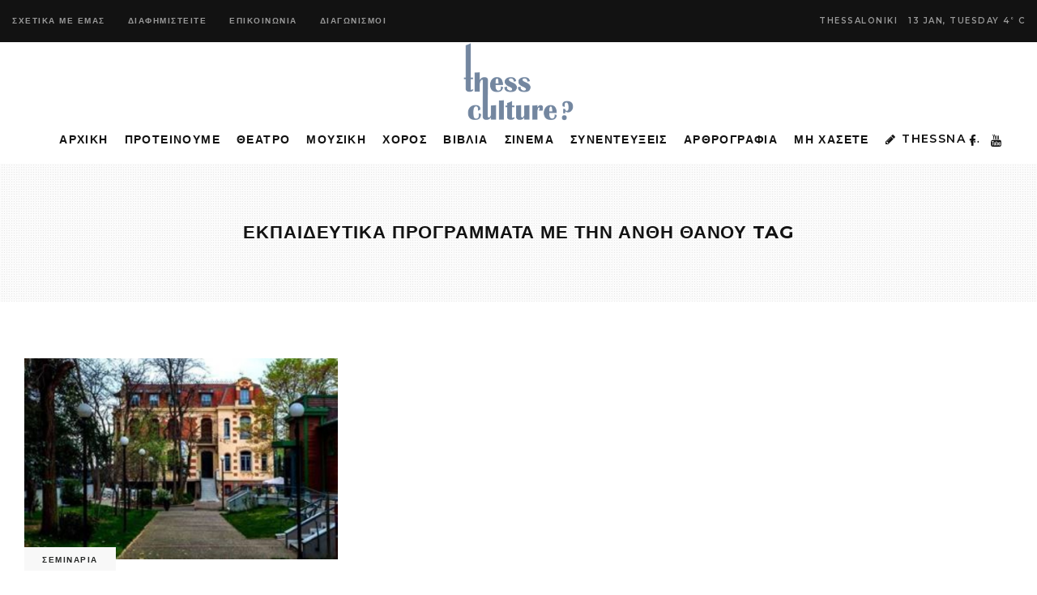

--- FILE ---
content_type: text/html; charset=UTF-8
request_url: https://thessculture.gr/tag/%CE%B5%CE%BA%CF%80%CE%B1%CE%B9%CE%B4%CE%B5%CF%85%CF%84%CE%B9%CE%BA%CE%B1-%CF%80%CF%81%CE%BF%CE%B3%CF%81%CE%B1%CE%BC%CE%BC%CE%B1%CF%84%CE%B1-%CE%BC%CE%B5-%CF%84%CE%B7%CE%BD-%CE%B1%CE%BD%CE%B8%CE%B7/
body_size: 11218
content:
<!DOCTYPE html>
<html lang="en-US">
<head>
			
		<meta charset="UTF-8"/>
		<link rel="profile" href="https://gmpg.org/xfn/11" />
			
				<meta name="viewport" content="width=device-width,initial-scale=1,user-scalable=yes">
		<meta name='robots' content='index, follow, max-image-preview:large, max-snippet:-1, max-video-preview:-1' />
	<style>img:is([sizes="auto" i], [sizes^="auto," i]) { contain-intrinsic-size: 3000px 1500px }</style>
	
	<!-- This site is optimized with the Yoast SEO plugin v25.0 - https://yoast.com/wordpress/plugins/seo/ -->
	<title>ΕΚΠΑΙΔΕΥΤΙΚΑ ΠΡΟΓΡΑΜΜΑΤΑ ΜΕ ΤΗΝ ΑΝΘΗ ΘΑΝΟΥ Archives - ThessCulture</title>
	<link rel="canonical" href="https://thessculture.gr/tag/εκπαιδευτικα-προγραμματα-με-την-ανθη/" />
	<meta property="og:locale" content="en_US" />
	<meta property="og:type" content="article" />
	<meta property="og:title" content="ΕΚΠΑΙΔΕΥΤΙΚΑ ΠΡΟΓΡΑΜΜΑΤΑ ΜΕ ΤΗΝ ΑΝΘΗ ΘΑΝΟΥ Archives - ThessCulture" />
	<meta property="og:url" content="https://thessculture.gr/tag/εκπαιδευτικα-προγραμματα-με-την-ανθη/" />
	<meta property="og:site_name" content="ThessCulture" />
	<meta name="twitter:card" content="summary_large_image" />
	<script type="application/ld+json" class="yoast-schema-graph">{"@context":"https://schema.org","@graph":[{"@type":"CollectionPage","@id":"https://thessculture.gr/tag/%ce%b5%ce%ba%cf%80%ce%b1%ce%b9%ce%b4%ce%b5%cf%85%cf%84%ce%b9%ce%ba%ce%b1-%cf%80%cf%81%ce%bf%ce%b3%cf%81%ce%b1%ce%bc%ce%bc%ce%b1%cf%84%ce%b1-%ce%bc%ce%b5-%cf%84%ce%b7%ce%bd-%ce%b1%ce%bd%ce%b8%ce%b7/","url":"https://thessculture.gr/tag/%ce%b5%ce%ba%cf%80%ce%b1%ce%b9%ce%b4%ce%b5%cf%85%cf%84%ce%b9%ce%ba%ce%b1-%cf%80%cf%81%ce%bf%ce%b3%cf%81%ce%b1%ce%bc%ce%bc%ce%b1%cf%84%ce%b1-%ce%bc%ce%b5-%cf%84%ce%b7%ce%bd-%ce%b1%ce%bd%ce%b8%ce%b7/","name":"ΕΚΠΑΙΔΕΥΤΙΚΑ ΠΡΟΓΡΑΜΜΑΤΑ ΜΕ ΤΗΝ ΑΝΘΗ ΘΑΝΟΥ Archives - ThessCulture","isPartOf":{"@id":"https://thessculture.gr/#website"},"primaryImageOfPage":{"@id":"https://thessculture.gr/tag/%ce%b5%ce%ba%cf%80%ce%b1%ce%b9%ce%b4%ce%b5%cf%85%cf%84%ce%b9%ce%ba%ce%b1-%cf%80%cf%81%ce%bf%ce%b3%cf%81%ce%b1%ce%bc%ce%bc%ce%b1%cf%84%ce%b1-%ce%bc%ce%b5-%cf%84%ce%b7%ce%bd-%ce%b1%ce%bd%ce%b8%ce%b7/#primaryimage"},"image":{"@id":"https://thessculture.gr/tag/%ce%b5%ce%ba%cf%80%ce%b1%ce%b9%ce%b4%ce%b5%cf%85%cf%84%ce%b9%ce%ba%ce%b1-%cf%80%cf%81%ce%bf%ce%b3%cf%81%ce%b1%ce%bc%ce%bc%ce%b1%cf%84%ce%b1-%ce%bc%ce%b5-%cf%84%ce%b7%ce%bd-%ce%b1%ce%bd%ce%b8%ce%b7/#primaryimage"},"thumbnailUrl":"https://thessculture.gr/wp-content/uploads/2020/09/image002.jpg","breadcrumb":{"@id":"https://thessculture.gr/tag/%ce%b5%ce%ba%cf%80%ce%b1%ce%b9%ce%b4%ce%b5%cf%85%cf%84%ce%b9%ce%ba%ce%b1-%cf%80%cf%81%ce%bf%ce%b3%cf%81%ce%b1%ce%bc%ce%bc%ce%b1%cf%84%ce%b1-%ce%bc%ce%b5-%cf%84%ce%b7%ce%bd-%ce%b1%ce%bd%ce%b8%ce%b7/#breadcrumb"},"inLanguage":"en-US"},{"@type":"ImageObject","inLanguage":"en-US","@id":"https://thessculture.gr/tag/%ce%b5%ce%ba%cf%80%ce%b1%ce%b9%ce%b4%ce%b5%cf%85%cf%84%ce%b9%ce%ba%ce%b1-%cf%80%cf%81%ce%bf%ce%b3%cf%81%ce%b1%ce%bc%ce%bc%ce%b1%cf%84%ce%b1-%ce%bc%ce%b5-%cf%84%ce%b7%ce%bd-%ce%b1%ce%bd%ce%b8%ce%b7/#primaryimage","url":"https://thessculture.gr/wp-content/uploads/2020/09/image002.jpg","contentUrl":"https://thessculture.gr/wp-content/uploads/2020/09/image002.jpg","width":900,"height":578},{"@type":"BreadcrumbList","@id":"https://thessculture.gr/tag/%ce%b5%ce%ba%cf%80%ce%b1%ce%b9%ce%b4%ce%b5%cf%85%cf%84%ce%b9%ce%ba%ce%b1-%cf%80%cf%81%ce%bf%ce%b3%cf%81%ce%b1%ce%bc%ce%bc%ce%b1%cf%84%ce%b1-%ce%bc%ce%b5-%cf%84%ce%b7%ce%bd-%ce%b1%ce%bd%ce%b8%ce%b7/#breadcrumb","itemListElement":[{"@type":"ListItem","position":1,"name":"Home","item":"https://thessculture.gr/"},{"@type":"ListItem","position":2,"name":"ΕΚΠΑΙΔΕΥΤΙΚΑ ΠΡΟΓΡΑΜΜΑΤΑ ΜΕ ΤΗΝ ΑΝΘΗ ΘΑΝΟΥ"}]},{"@type":"WebSite","@id":"https://thessculture.gr/#website","url":"https://thessculture.gr/","name":"ThessCulture","description":"Η Τέχνη αλλιώς ...","potentialAction":[{"@type":"SearchAction","target":{"@type":"EntryPoint","urlTemplate":"https://thessculture.gr/?s={search_term_string}"},"query-input":{"@type":"PropertyValueSpecification","valueRequired":true,"valueName":"search_term_string"}}],"inLanguage":"en-US"}]}</script>
	<!-- / Yoast SEO plugin. -->


<link rel='dns-prefetch' href='//fonts.googleapis.com' />
<link rel="alternate" type="application/rss+xml" title="ThessCulture &raquo; Feed" href="https://thessculture.gr/feed/" />
<link rel="alternate" type="application/rss+xml" title="ThessCulture &raquo; Comments Feed" href="https://thessculture.gr/comments/feed/" />
<link rel="alternate" type="application/rss+xml" title="ThessCulture &raquo; ΕΚΠΑΙΔΕΥΤΙΚΑ ΠΡΟΓΡΑΜΜΑΤΑ ΜΕ ΤΗΝ ΑΝΘΗ ΘΑΝΟΥ Tag Feed" href="https://thessculture.gr/tag/%ce%b5%ce%ba%cf%80%ce%b1%ce%b9%ce%b4%ce%b5%cf%85%cf%84%ce%b9%ce%ba%ce%b1-%cf%80%cf%81%ce%bf%ce%b3%cf%81%ce%b1%ce%bc%ce%bc%ce%b1%cf%84%ce%b1-%ce%bc%ce%b5-%cf%84%ce%b7%ce%bd-%ce%b1%ce%bd%ce%b8%ce%b7/feed/" />
<style id='classic-theme-styles-inline-css' type='text/css'>
/*! This file is auto-generated */
.wp-block-button__link{color:#fff;background-color:#32373c;border-radius:9999px;box-shadow:none;text-decoration:none;padding:calc(.667em + 2px) calc(1.333em + 2px);font-size:1.125em}.wp-block-file__button{background:#32373c;color:#fff;text-decoration:none}
</style>
<style id='global-styles-inline-css' type='text/css'>
:root{--wp--preset--aspect-ratio--square: 1;--wp--preset--aspect-ratio--4-3: 4/3;--wp--preset--aspect-ratio--3-4: 3/4;--wp--preset--aspect-ratio--3-2: 3/2;--wp--preset--aspect-ratio--2-3: 2/3;--wp--preset--aspect-ratio--16-9: 16/9;--wp--preset--aspect-ratio--9-16: 9/16;--wp--preset--color--black: #000000;--wp--preset--color--cyan-bluish-gray: #abb8c3;--wp--preset--color--white: #ffffff;--wp--preset--color--pale-pink: #f78da7;--wp--preset--color--vivid-red: #cf2e2e;--wp--preset--color--luminous-vivid-orange: #ff6900;--wp--preset--color--luminous-vivid-amber: #fcb900;--wp--preset--color--light-green-cyan: #7bdcb5;--wp--preset--color--vivid-green-cyan: #00d084;--wp--preset--color--pale-cyan-blue: #8ed1fc;--wp--preset--color--vivid-cyan-blue: #0693e3;--wp--preset--color--vivid-purple: #9b51e0;--wp--preset--gradient--vivid-cyan-blue-to-vivid-purple: linear-gradient(135deg,rgba(6,147,227,1) 0%,rgb(155,81,224) 100%);--wp--preset--gradient--light-green-cyan-to-vivid-green-cyan: linear-gradient(135deg,rgb(122,220,180) 0%,rgb(0,208,130) 100%);--wp--preset--gradient--luminous-vivid-amber-to-luminous-vivid-orange: linear-gradient(135deg,rgba(252,185,0,1) 0%,rgba(255,105,0,1) 100%);--wp--preset--gradient--luminous-vivid-orange-to-vivid-red: linear-gradient(135deg,rgba(255,105,0,1) 0%,rgb(207,46,46) 100%);--wp--preset--gradient--very-light-gray-to-cyan-bluish-gray: linear-gradient(135deg,rgb(238,238,238) 0%,rgb(169,184,195) 100%);--wp--preset--gradient--cool-to-warm-spectrum: linear-gradient(135deg,rgb(74,234,220) 0%,rgb(151,120,209) 20%,rgb(207,42,186) 40%,rgb(238,44,130) 60%,rgb(251,105,98) 80%,rgb(254,248,76) 100%);--wp--preset--gradient--blush-light-purple: linear-gradient(135deg,rgb(255,206,236) 0%,rgb(152,150,240) 100%);--wp--preset--gradient--blush-bordeaux: linear-gradient(135deg,rgb(254,205,165) 0%,rgb(254,45,45) 50%,rgb(107,0,62) 100%);--wp--preset--gradient--luminous-dusk: linear-gradient(135deg,rgb(255,203,112) 0%,rgb(199,81,192) 50%,rgb(65,88,208) 100%);--wp--preset--gradient--pale-ocean: linear-gradient(135deg,rgb(255,245,203) 0%,rgb(182,227,212) 50%,rgb(51,167,181) 100%);--wp--preset--gradient--electric-grass: linear-gradient(135deg,rgb(202,248,128) 0%,rgb(113,206,126) 100%);--wp--preset--gradient--midnight: linear-gradient(135deg,rgb(2,3,129) 0%,rgb(40,116,252) 100%);--wp--preset--font-size--small: 13px;--wp--preset--font-size--medium: 20px;--wp--preset--font-size--large: 36px;--wp--preset--font-size--x-large: 42px;--wp--preset--spacing--20: 0.44rem;--wp--preset--spacing--30: 0.67rem;--wp--preset--spacing--40: 1rem;--wp--preset--spacing--50: 1.5rem;--wp--preset--spacing--60: 2.25rem;--wp--preset--spacing--70: 3.38rem;--wp--preset--spacing--80: 5.06rem;--wp--preset--shadow--natural: 6px 6px 9px rgba(0, 0, 0, 0.2);--wp--preset--shadow--deep: 12px 12px 50px rgba(0, 0, 0, 0.4);--wp--preset--shadow--sharp: 6px 6px 0px rgba(0, 0, 0, 0.2);--wp--preset--shadow--outlined: 6px 6px 0px -3px rgba(255, 255, 255, 1), 6px 6px rgba(0, 0, 0, 1);--wp--preset--shadow--crisp: 6px 6px 0px rgba(0, 0, 0, 1);}:where(.is-layout-flex){gap: 0.5em;}:where(.is-layout-grid){gap: 0.5em;}body .is-layout-flex{display: flex;}.is-layout-flex{flex-wrap: wrap;align-items: center;}.is-layout-flex > :is(*, div){margin: 0;}body .is-layout-grid{display: grid;}.is-layout-grid > :is(*, div){margin: 0;}:where(.wp-block-columns.is-layout-flex){gap: 2em;}:where(.wp-block-columns.is-layout-grid){gap: 2em;}:where(.wp-block-post-template.is-layout-flex){gap: 1.25em;}:where(.wp-block-post-template.is-layout-grid){gap: 1.25em;}.has-black-color{color: var(--wp--preset--color--black) !important;}.has-cyan-bluish-gray-color{color: var(--wp--preset--color--cyan-bluish-gray) !important;}.has-white-color{color: var(--wp--preset--color--white) !important;}.has-pale-pink-color{color: var(--wp--preset--color--pale-pink) !important;}.has-vivid-red-color{color: var(--wp--preset--color--vivid-red) !important;}.has-luminous-vivid-orange-color{color: var(--wp--preset--color--luminous-vivid-orange) !important;}.has-luminous-vivid-amber-color{color: var(--wp--preset--color--luminous-vivid-amber) !important;}.has-light-green-cyan-color{color: var(--wp--preset--color--light-green-cyan) !important;}.has-vivid-green-cyan-color{color: var(--wp--preset--color--vivid-green-cyan) !important;}.has-pale-cyan-blue-color{color: var(--wp--preset--color--pale-cyan-blue) !important;}.has-vivid-cyan-blue-color{color: var(--wp--preset--color--vivid-cyan-blue) !important;}.has-vivid-purple-color{color: var(--wp--preset--color--vivid-purple) !important;}.has-black-background-color{background-color: var(--wp--preset--color--black) !important;}.has-cyan-bluish-gray-background-color{background-color: var(--wp--preset--color--cyan-bluish-gray) !important;}.has-white-background-color{background-color: var(--wp--preset--color--white) !important;}.has-pale-pink-background-color{background-color: var(--wp--preset--color--pale-pink) !important;}.has-vivid-red-background-color{background-color: var(--wp--preset--color--vivid-red) !important;}.has-luminous-vivid-orange-background-color{background-color: var(--wp--preset--color--luminous-vivid-orange) !important;}.has-luminous-vivid-amber-background-color{background-color: var(--wp--preset--color--luminous-vivid-amber) !important;}.has-light-green-cyan-background-color{background-color: var(--wp--preset--color--light-green-cyan) !important;}.has-vivid-green-cyan-background-color{background-color: var(--wp--preset--color--vivid-green-cyan) !important;}.has-pale-cyan-blue-background-color{background-color: var(--wp--preset--color--pale-cyan-blue) !important;}.has-vivid-cyan-blue-background-color{background-color: var(--wp--preset--color--vivid-cyan-blue) !important;}.has-vivid-purple-background-color{background-color: var(--wp--preset--color--vivid-purple) !important;}.has-black-border-color{border-color: var(--wp--preset--color--black) !important;}.has-cyan-bluish-gray-border-color{border-color: var(--wp--preset--color--cyan-bluish-gray) !important;}.has-white-border-color{border-color: var(--wp--preset--color--white) !important;}.has-pale-pink-border-color{border-color: var(--wp--preset--color--pale-pink) !important;}.has-vivid-red-border-color{border-color: var(--wp--preset--color--vivid-red) !important;}.has-luminous-vivid-orange-border-color{border-color: var(--wp--preset--color--luminous-vivid-orange) !important;}.has-luminous-vivid-amber-border-color{border-color: var(--wp--preset--color--luminous-vivid-amber) !important;}.has-light-green-cyan-border-color{border-color: var(--wp--preset--color--light-green-cyan) !important;}.has-vivid-green-cyan-border-color{border-color: var(--wp--preset--color--vivid-green-cyan) !important;}.has-pale-cyan-blue-border-color{border-color: var(--wp--preset--color--pale-cyan-blue) !important;}.has-vivid-cyan-blue-border-color{border-color: var(--wp--preset--color--vivid-cyan-blue) !important;}.has-vivid-purple-border-color{border-color: var(--wp--preset--color--vivid-purple) !important;}.has-vivid-cyan-blue-to-vivid-purple-gradient-background{background: var(--wp--preset--gradient--vivid-cyan-blue-to-vivid-purple) !important;}.has-light-green-cyan-to-vivid-green-cyan-gradient-background{background: var(--wp--preset--gradient--light-green-cyan-to-vivid-green-cyan) !important;}.has-luminous-vivid-amber-to-luminous-vivid-orange-gradient-background{background: var(--wp--preset--gradient--luminous-vivid-amber-to-luminous-vivid-orange) !important;}.has-luminous-vivid-orange-to-vivid-red-gradient-background{background: var(--wp--preset--gradient--luminous-vivid-orange-to-vivid-red) !important;}.has-very-light-gray-to-cyan-bluish-gray-gradient-background{background: var(--wp--preset--gradient--very-light-gray-to-cyan-bluish-gray) !important;}.has-cool-to-warm-spectrum-gradient-background{background: var(--wp--preset--gradient--cool-to-warm-spectrum) !important;}.has-blush-light-purple-gradient-background{background: var(--wp--preset--gradient--blush-light-purple) !important;}.has-blush-bordeaux-gradient-background{background: var(--wp--preset--gradient--blush-bordeaux) !important;}.has-luminous-dusk-gradient-background{background: var(--wp--preset--gradient--luminous-dusk) !important;}.has-pale-ocean-gradient-background{background: var(--wp--preset--gradient--pale-ocean) !important;}.has-electric-grass-gradient-background{background: var(--wp--preset--gradient--electric-grass) !important;}.has-midnight-gradient-background{background: var(--wp--preset--gradient--midnight) !important;}.has-small-font-size{font-size: var(--wp--preset--font-size--small) !important;}.has-medium-font-size{font-size: var(--wp--preset--font-size--medium) !important;}.has-large-font-size{font-size: var(--wp--preset--font-size--large) !important;}.has-x-large-font-size{font-size: var(--wp--preset--font-size--x-large) !important;}
:where(.wp-block-post-template.is-layout-flex){gap: 1.25em;}:where(.wp-block-post-template.is-layout-grid){gap: 1.25em;}
:where(.wp-block-columns.is-layout-flex){gap: 2em;}:where(.wp-block-columns.is-layout-grid){gap: 2em;}
:root :where(.wp-block-pullquote){font-size: 1.5em;line-height: 1.6;}
</style>
<style id='akismet-widget-style-inline-css' type='text/css'>

			.a-stats {
				--akismet-color-mid-green: #357b49;
				--akismet-color-white: #fff;
				--akismet-color-light-grey: #f6f7f7;

				max-width: 350px;
				width: auto;
			}

			.a-stats * {
				all: unset;
				box-sizing: border-box;
			}

			.a-stats strong {
				font-weight: 600;
			}

			.a-stats a.a-stats__link,
			.a-stats a.a-stats__link:visited,
			.a-stats a.a-stats__link:active {
				background: var(--akismet-color-mid-green);
				border: none;
				box-shadow: none;
				border-radius: 8px;
				color: var(--akismet-color-white);
				cursor: pointer;
				display: block;
				font-family: -apple-system, BlinkMacSystemFont, 'Segoe UI', 'Roboto', 'Oxygen-Sans', 'Ubuntu', 'Cantarell', 'Helvetica Neue', sans-serif;
				font-weight: 500;
				padding: 12px;
				text-align: center;
				text-decoration: none;
				transition: all 0.2s ease;
			}

			/* Extra specificity to deal with TwentyTwentyOne focus style */
			.widget .a-stats a.a-stats__link:focus {
				background: var(--akismet-color-mid-green);
				color: var(--akismet-color-white);
				text-decoration: none;
			}

			.a-stats a.a-stats__link:hover {
				filter: brightness(110%);
				box-shadow: 0 4px 12px rgba(0, 0, 0, 0.06), 0 0 2px rgba(0, 0, 0, 0.16);
			}

			.a-stats .count {
				color: var(--akismet-color-white);
				display: block;
				font-size: 1.5em;
				line-height: 1.4;
				padding: 0 13px;
				white-space: nowrap;
			}
		
</style>
<link rel='stylesheet' id='wpo_min-header-0-css' href='https://thessculture.gr/wp-content/cache/wpo-minify/1748587751/assets/wpo-minify-header-70b1ea41.min.css' type='text/css' media='all' />
<script type="text/javascript" src="https://thessculture.gr/wp-content/cache/wpo-minify/1748587751/assets/wpo-minify-header-7b1f0e3d.min.js" id="wpo_min-header-0-js"></script>
<link rel="https://api.w.org/" href="https://thessculture.gr/wp-json/" /><link rel="alternate" title="JSON" type="application/json" href="https://thessculture.gr/wp-json/wp/v2/tags/2725" /><link rel="EditURI" type="application/rsd+xml" title="RSD" href="https://thessculture.gr/xmlrpc.php?rsd" />
<meta name="generator" content="WordPress 6.8.3" />
	<!-- Global site tag (gtag.js) - Google Analytics -->
	<script async src="https://www.googletagmanager.com/gtag/js?id=UA-52005766-53"></script>
	<script>
	  window.dataLayer = window.dataLayer || [];
	  function gtag(){dataLayer.push(arguments);}
	  gtag('js', new Date());

	  gtag('config', 'UA-52005766-53');
	</script>
  <meta name="generator" content="Powered by WPBakery Page Builder - drag and drop page builder for WordPress."/>
<meta name="generator" content="Powered by Slider Revolution 6.6.8 - responsive, Mobile-Friendly Slider Plugin for WordPress with comfortable drag and drop interface." />
<script>function setREVStartSize(e){
			//window.requestAnimationFrame(function() {
				window.RSIW = window.RSIW===undefined ? window.innerWidth : window.RSIW;
				window.RSIH = window.RSIH===undefined ? window.innerHeight : window.RSIH;
				try {
					var pw = document.getElementById(e.c).parentNode.offsetWidth,
						newh;
					pw = pw===0 || isNaN(pw) || (e.l=="fullwidth" || e.layout=="fullwidth") ? window.RSIW : pw;
					e.tabw = e.tabw===undefined ? 0 : parseInt(e.tabw);
					e.thumbw = e.thumbw===undefined ? 0 : parseInt(e.thumbw);
					e.tabh = e.tabh===undefined ? 0 : parseInt(e.tabh);
					e.thumbh = e.thumbh===undefined ? 0 : parseInt(e.thumbh);
					e.tabhide = e.tabhide===undefined ? 0 : parseInt(e.tabhide);
					e.thumbhide = e.thumbhide===undefined ? 0 : parseInt(e.thumbhide);
					e.mh = e.mh===undefined || e.mh=="" || e.mh==="auto" ? 0 : parseInt(e.mh,0);
					if(e.layout==="fullscreen" || e.l==="fullscreen")
						newh = Math.max(e.mh,window.RSIH);
					else{
						e.gw = Array.isArray(e.gw) ? e.gw : [e.gw];
						for (var i in e.rl) if (e.gw[i]===undefined || e.gw[i]===0) e.gw[i] = e.gw[i-1];
						e.gh = e.el===undefined || e.el==="" || (Array.isArray(e.el) && e.el.length==0)? e.gh : e.el;
						e.gh = Array.isArray(e.gh) ? e.gh : [e.gh];
						for (var i in e.rl) if (e.gh[i]===undefined || e.gh[i]===0) e.gh[i] = e.gh[i-1];
											
						var nl = new Array(e.rl.length),
							ix = 0,
							sl;
						e.tabw = e.tabhide>=pw ? 0 : e.tabw;
						e.thumbw = e.thumbhide>=pw ? 0 : e.thumbw;
						e.tabh = e.tabhide>=pw ? 0 : e.tabh;
						e.thumbh = e.thumbhide>=pw ? 0 : e.thumbh;
						for (var i in e.rl) nl[i] = e.rl[i]<window.RSIW ? 0 : e.rl[i];
						sl = nl[0];
						for (var i in nl) if (sl>nl[i] && nl[i]>0) { sl = nl[i]; ix=i;}
						var m = pw>(e.gw[ix]+e.tabw+e.thumbw) ? 1 : (pw-(e.tabw+e.thumbw)) / (e.gw[ix]);
						newh =  (e.gh[ix] * m) + (e.tabh + e.thumbh);
					}
					var el = document.getElementById(e.c);
					if (el!==null && el) el.style.height = newh+"px";
					el = document.getElementById(e.c+"_wrapper");
					if (el!==null && el) {
						el.style.height = newh+"px";
						el.style.display = "block";
					}
				} catch(e){
					console.log("Failure at Presize of Slider:" + e)
				}
			//});
		  };</script>
<noscript><style> .wpb_animate_when_almost_visible { opacity: 1; }</style></noscript></head>
<body class="archive tag tag-2725 wp-theme-journo wp-child-theme-journo-child edgt-core-1.3 edgt-news-1.0.5 journo child-child-ver-1.0.0 journo-ver-1.9 edgtf-grid-1300 edgtf-empty-google-api edgtf-no-behavior edgtf-dropdown-animate-height edgtf-header-centered edgtf-menu-area-shadow-disable edgtf-menu-area-in-grid-shadow-disable edgtf-menu-area-border-disable edgtf-menu-area-in-grid-border-disable edgtf-logo-area-border-disable edgtf-default-mobile-header edgtf-sticky-up-mobile-header edgtf-header-top-enabled edgtf-fullscreen-search edgtf-search-fade wpb-js-composer js-comp-ver-6.1 vc_responsive" itemscope itemtype="http://schema.org/WebPage">
	
    <div class="edgtf-wrapper">
        <div class="edgtf-wrapper-inner">
            	
		
	<div class="edgtf-top-bar">
				
						
			<div class="edgtf-vertical-align-containers">
				<div class="edgtf-position-left">
					<div class="edgtf-position-left-inner">
													<div id="nav_menu-2" class="widget widget_nav_menu edgtf-top-bar-widget"><div class="menu-topbar2019-container"><ul id="menu-topbar2019" class="menu"><li id="menu-item-4884" class="menu-item menu-item-type-custom menu-item-object-custom menu-item-4884"><a href="#!">ΣΧΕΤΙΚΑ ΜΕ ΕΜΑΣ</a></li>
<li id="menu-item-4885" class="menu-item menu-item-type-custom menu-item-object-custom menu-item-4885"><a href="#!">ΔΙΑΦΗΜΙΣΤΕΙΤΕ</a></li>
<li id="menu-item-4886" class="menu-item menu-item-type-custom menu-item-object-custom menu-item-4886"><a href="#!">ΕΠΙΚΟΙΝΩΝΙΑ</a></li>
<li id="menu-item-4935" class="menu-item menu-item-type-taxonomy menu-item-object-category menu-item-4935"><a href="https://thessculture.gr/category/diagonismoi/">ΔΙΑΓΩΝΙΣΜΟΙ</a></li>
</ul></div></div>											</div>
				</div>
				<div class="edgtf-position-right">
					<div class="edgtf-position-right-inner">
													<div class="widget edgtf-news-weather-widget edgtf-news-weather-simple edgtf-news-weather-skin-light edgtf-news-weather-days-1"><div class="edgtf-weather-city">Thessaloniki</div><div class="edgtf-news-weather-single">
			<div class="edgtf-weather-date">
			13 Jan, Tuesday		</div>
		<div class="edgtf-weather-temperature">
		4<sup>°</sup>
		C	</div>
	</div></div>											</div>
				</div>
			</div>
				
				
			</div>
	
	<div class="edgtf-fullscreen-search-holder">
	<a class="edgtf-fullscreen-search-close" href="javascript:void(0)">
		<span aria-hidden="true" class="edgtf-icon-font-elegant icon_close " ></span>	</a>
	<div class="edgtf-fullscreen-search-table">
		<div class="edgtf-fullscreen-search-cell">
			<div class="edgtf-fullscreen-search-inner">
				<form action="https://thessculture.gr/" class="edgtf-fullscreen-search-form" method="get">
					<div class="edgtf-form-holder">
						<div class="edgtf-form-holder-inner">
							<div class="edgtf-field-holder">
								<input type="text" placeholder="Search for..." name="s" class="edgtf-search-field" autocomplete="off"/>
							</div>
							<button type="submit" class="edgtf-search-submit"><span aria-hidden="true" class="edgtf-icon-font-elegant icon_search " ></span></button>
							<div class="edgtf-line"></div>
						</div>
					</div>
				</form>
			</div>
		</div>
	</div>
</div>
<header class="edgtf-page-header">
	
	
    <div class="edgtf-logo-area">
	    	    
        			
            <div class="edgtf-vertical-align-containers">
                <div class="edgtf-position-center">
                    <div class="edgtf-position-center-inner">
                        

<div class="edgtf-logo-wrapper">
    <a itemprop="url" href="https://thessculture.gr/" style="height: 100px;">
        <img itemprop="image" class="edgtf-normal-logo" src="https://thessculture.gr/wp-content/uploads/2019/04/thessculture-200h-1.png" width="315" height="200"  alt="logo"/>
        <img itemprop="image" class="edgtf-dark-logo" src="https://thessculture.gr/wp-content/uploads/2019/04/thessculture-200h-1.png" width="315" height="200"  alt="dark logo"/>            </a>
</div>

                    </div>
                </div>
            </div>
	            
            </div>
	
    	        
    <div class="edgtf-menu-area">
	    	    
        	            
            <div class="edgtf-vertical-align-containers">
	            <div class="edgtf-position-left">
		            <div class="edgtf-position-left-inner">
			            				            <div class="edgtf-left-widget-area">
					            				            </div>
			            		            </div>
	            </div>
                <div class="edgtf-position-center">
                    <div class="edgtf-position-center-inner">
                        
<nav class="edgtf-main-menu edgtf-drop-down edgtf-default-nav">
    <ul id="menu-mainmenu2019" class="clearfix"><li id="nav-menu-item-4851" class="menu-item menu-item-type-post_type menu-item-object-page menu-item-home  narrow"><a href="https://thessculture.gr/" class=""><span class="item_outer"><span class="item_text">ΑΡΧΙΚΗ</span></span></a></li>
<li id="nav-menu-item-4879" class="menu-item menu-item-type-post_type menu-item-object-page  narrow"><a href="https://thessculture.gr/editors-pick/" class=""><span class="item_outer"><span class="item_text">ΠΡΟΤΕΙΝΟΥΜΕ</span></span></a></li>
<li id="nav-menu-item-4887" class="menu-item menu-item-type-taxonomy menu-item-object-category menu-item-has-children  has_sub narrow"><a href="https://thessculture.gr/category/theatro/" class=""><span class="item_outer"><span class="item_text">ΘΕΑΤΡΟ</span><i class="edgtf-menu-arrow fa fa-angle-down"></i></span></a>
<div class="second"><div class="inner"><ul>
	<li id="nav-menu-item-12821" class="menu-item menu-item-type-taxonomy menu-item-object-category "><a href="https://thessculture.gr/category/theatro/" class=""><span class="item_outer"><span class="item_text">ΠΑΡΑΣΤΑΣΕΙΣ</span></span></a></li>
	<li id="nav-menu-item-12822" class="menu-item menu-item-type-taxonomy menu-item-object-category "><a href="https://thessculture.gr/category/theatro/kritikes-theatroy/" class=""><span class="item_outer"><span class="item_text">ΚΡΙΤΙΚΕΣ ΘΕΑΤΡΟΥ</span></span></a></li>
</ul></div></div>
</li>
<li id="nav-menu-item-4910" class="menu-item menu-item-type-taxonomy menu-item-object-category  narrow"><a href="https://thessculture.gr/category/moysiki/" class=""><span class="item_outer"><span class="item_text">ΜΟΥΣΙΚΗ</span></span></a></li>
<li id="nav-menu-item-6944" class="menu-item menu-item-type-taxonomy menu-item-object-category  narrow"><a href="https://thessculture.gr/category/arthrografia/choros/" class=""><span class="item_outer"><span class="item_text">ΧΟΡΟΣ</span></span></a></li>
<li id="nav-menu-item-5437" class="menu-item menu-item-type-custom menu-item-object-custom menu-item-has-children  has_sub narrow"><a href="#!" class=""><span class="item_outer"><span class="item_text">ΒΙΒΛΙΑ</span><i class="edgtf-menu-arrow fa fa-angle-down"></i></span></a>
<div class="second"><div class="inner"><ul>
	<li id="nav-menu-item-4908" class="menu-item menu-item-type-taxonomy menu-item-object-category "><a href="https://thessculture.gr/category/vivlia/" class=""><span class="item_outer"><span class="item_text">ΜΥΘΙΣΤΟΡΗΜΑΤΑ</span></span></a></li>
	<li id="nav-menu-item-4911" class="menu-item menu-item-type-taxonomy menu-item-object-category "><a href="https://thessculture.gr/category/paramythia/" class=""><span class="item_outer"><span class="item_text">ΠΑΡΑΜΥΘΙΑ</span></span></a></li>
</ul></div></div>
</li>
<li id="nav-menu-item-5439" class="menu-item menu-item-type-taxonomy menu-item-object-category  narrow"><a href="https://thessculture.gr/category/arthrografia/kinimatografos/" class=""><span class="item_outer"><span class="item_text">ΣΙΝΕΜΑ</span></span></a></li>
<li id="nav-menu-item-4912" class="menu-item menu-item-type-taxonomy menu-item-object-category  narrow"><a href="https://thessculture.gr/category/synenteyxeis/" class=""><span class="item_outer"><span class="item_text">ΣΥΝΕΝΤΕΥΞΕΙΣ</span></span></a></li>
<li id="nav-menu-item-4932" class="menu-item menu-item-type-taxonomy menu-item-object-category menu-item-has-children  has_sub narrow"><a href="https://thessculture.gr/category/arthrografia/" class=""><span class="item_outer"><span class="item_text">ΑΡΘΡΟΓΡΑΦΙΑ</span><i class="edgtf-menu-arrow fa fa-angle-down"></i></span></a>
<div class="second"><div class="inner"><ul>
	<li id="nav-menu-item-4933" class="menu-item menu-item-type-taxonomy menu-item-object-category "><a href="https://thessculture.gr/category/arthrografia/epikairotita/" class=""><span class="item_outer"><span class="item_text">ΕΠΙΚΑΙΡΟΤΗΤΑ</span></span></a></li>
	<li id="nav-menu-item-4934" class="menu-item menu-item-type-taxonomy menu-item-object-category "><a href="https://thessculture.gr/category/arthrografia/psychologia/" class=""><span class="item_outer"><span class="item_text">ΨΥΧΟΛΟΓΙΑ</span></span></a></li>
	<li id="nav-menu-item-5438" class="menu-item menu-item-type-taxonomy menu-item-object-category "><a href="https://thessculture.gr/category/arthrografia/athlitismos/" class=""><span class="item_outer"><span class="item_text">ΑΘΛΗΤΙΣΜΟΣ</span></span></a></li>
	<li id="nav-menu-item-5440" class="menu-item menu-item-type-taxonomy menu-item-object-category "><a href="https://thessculture.gr/category/seminaria/" class=""><span class="item_outer"><span class="item_text">ΣΕΜΙΝΑΡΙΑ</span></span></a></li>
	<li id="nav-menu-item-5441" class="menu-item menu-item-type-taxonomy menu-item-object-category "><a href="https://thessculture.gr/category/festival/" class=""><span class="item_outer"><span class="item_text">ΦΕΣΤΙΒΑΛ</span></span></a></li>
	<li id="nav-menu-item-5443" class="menu-item menu-item-type-taxonomy menu-item-object-category "><a href="https://thessculture.gr/category/ektheseis/" class=""><span class="item_outer"><span class="item_text">ΕΚΘΕΣΕΙΣ</span></span></a></li>
	<li id="nav-menu-item-5444" class="menu-item menu-item-type-taxonomy menu-item-object-category "><a href="https://thessculture.gr/category/eikastika/" class=""><span class="item_outer"><span class="item_text">ΕΙΚΑΣΤΙΚΑ</span></span></a></li>
	<li id="nav-menu-item-5442" class="menu-item menu-item-type-taxonomy menu-item-object-category "><a href="https://thessculture.gr/category/arthrografia/politiki/" class=""><span class="item_outer"><span class="item_text">ΠΟΛΙΤΙΚΗ</span></span></a></li>
	<li id="nav-menu-item-6943" class="menu-item menu-item-type-taxonomy menu-item-object-category "><a href="https://thessculture.gr/category/arthrografia/skepseis/" class=""><span class="item_outer"><span class="item_text">ΟΙ ΣΚΕΨΕΙΣ ΣΑΣ</span></span></a></li>
</ul></div></div>
</li>
<li id="nav-menu-item-4914" class="menu-item menu-item-type-post_type menu-item-object-page  narrow"><a href="https://thessculture.gr/hot/" class=""><span class="item_outer"><span class="item_text">ΜΗ ΧΑΣΕΤΕ</span></span></a></li>
<li id="nav-menu-item-12909" class="menu-item menu-item-type-taxonomy menu-item-object-category menu-item-has-children  has_sub narrow"><a href="https://thessculture.gr/category/thes-na/" class=""><span class="item_outer"><span class="menu_icon_wrapper"><i class="menu_icon fa-pencil fa"></i></span><span class="item_text">THESSNA &#8230;</span><i class="edgtf-menu-arrow fa fa-angle-down"></i></span></a>
<div class="second"><div class="inner"><ul>
	<li id="nav-menu-item-12911" class="menu-item menu-item-type-taxonomy menu-item-object-category "><a href="https://thessculture.gr/category/thes-na/grapseis/" class=""><span class="item_outer"><span class="item_text">ΓΡΑΨΕΙΣ</span></span></a></li>
	<li id="nav-menu-item-12910" class="menu-item menu-item-type-taxonomy menu-item-object-category "><a href="https://thessculture.gr/category/thes-na/apaggeileis/" class=""><span class="item_outer"><span class="item_text">ΑΠΑΓΓΕΙΛΕΙΣ</span></span></a></li>
</ul></div></div>
</li>
</ul></nav>

                    </div>
                </div>
	            <div class="edgtf-position-right">
		            <div class="edgtf-position-right-inner">
			            				            <div class="edgtf-right-widget-area">
					            <div class="widget edgtf-social-icons-group-widget text-align-center">							<a class="edgtf-social-icon-widget-holder edgtf-icon-has-hover"  				   href="https://www.facebook.com/Thessculture.blog/" target="_blank">
					<span class="edgtf-social-icon-widget fa fa-facebook"></span>				</a>
										<a class="edgtf-social-icon-widget-holder edgtf-icon-has-hover"  				   href="https://www.youtube.com/channel/UCN-M-45CYwJZUFtCPb2DwYQ" target="_blank">
					<span class="edgtf-social-icon-widget fa fa-youtube"></span>				</a>
															</div>				            </div>
			            		            </div>
	            </div>
            </div>
	            
            </div>
	
    	
		
	</header>


<header class="edgtf-mobile-header">
		
	<div class="edgtf-mobile-header-inner">
		<div class="edgtf-mobile-header-holder">
			<div class="edgtf-grid">
				<div class="edgtf-vertical-align-containers">
					<div class="edgtf-vertical-align-containers">
													<div class="edgtf-mobile-menu-opener">
								<a href="javascript:void(0)">
									<span class="edgtf-mobile-menu-icon">
										<span aria-hidden="true" class="edgtf-icon-font-elegant icon_menu " ></span>									</span>
																			<h5 class="edgtf-mobile-menu-text">MENU</h5>
																	</a>
							</div>
												<div class="edgtf-position-center">
							<div class="edgtf-position-center-inner">
								

<div class="edgtf-mobile-logo-wrapper">
    <a itemprop="url" href="https://thessculture.gr/" style="height: 100px">
        <img itemprop="image" src="https://thessculture.gr/wp-content/uploads/2019/04/thessculture-200h-1.png" width="315" height="200"  alt="Mobile Logo"/>
    </a>
</div>

							</div>
						</div>
						<div class="edgtf-position-right">
							<div class="edgtf-position-right-inner">
															</div>
						</div>
					</div>
				</div>
			</div>
		</div>
		
    <nav class="edgtf-mobile-nav" role="navigation" aria-label="Mobile Menu">
        <div class="edgtf-grid">
            <ul id="menu-mainmenu2019-1" class=""><li id="mobile-menu-item-4851" class="menu-item menu-item-type-post_type menu-item-object-page menu-item-home "><a href="https://thessculture.gr/" class=""><span>ΑΡΧΙΚΗ</span></a></li>
<li id="mobile-menu-item-4879" class="menu-item menu-item-type-post_type menu-item-object-page "><a href="https://thessculture.gr/editors-pick/" class=""><span>ΠΡΟΤΕΙΝΟΥΜΕ</span></a></li>
<li id="mobile-menu-item-4887" class="menu-item menu-item-type-taxonomy menu-item-object-category menu-item-has-children  has_sub"><a href="https://thessculture.gr/category/theatro/" class=""><span>ΘΕΑΤΡΟ</span></a><span class="mobile_arrow"><i class="edgtf-sub-arrow fa fa-angle-right"></i><i class="fa fa-angle-down"></i></span>
<ul class="sub_menu">
	<li id="mobile-menu-item-12821" class="menu-item menu-item-type-taxonomy menu-item-object-category "><a href="https://thessculture.gr/category/theatro/" class=""><span>ΠΑΡΑΣΤΑΣΕΙΣ</span></a></li>
	<li id="mobile-menu-item-12822" class="menu-item menu-item-type-taxonomy menu-item-object-category "><a href="https://thessculture.gr/category/theatro/kritikes-theatroy/" class=""><span>ΚΡΙΤΙΚΕΣ ΘΕΑΤΡΟΥ</span></a></li>
</ul>
</li>
<li id="mobile-menu-item-4910" class="menu-item menu-item-type-taxonomy menu-item-object-category "><a href="https://thessculture.gr/category/moysiki/" class=""><span>ΜΟΥΣΙΚΗ</span></a></li>
<li id="mobile-menu-item-6944" class="menu-item menu-item-type-taxonomy menu-item-object-category "><a href="https://thessculture.gr/category/arthrografia/choros/" class=""><span>ΧΟΡΟΣ</span></a></li>
<li id="mobile-menu-item-5437" class="menu-item menu-item-type-custom menu-item-object-custom menu-item-has-children  has_sub"><a href="#!" class=""><span>ΒΙΒΛΙΑ</span></a><span class="mobile_arrow"><i class="edgtf-sub-arrow fa fa-angle-right"></i><i class="fa fa-angle-down"></i></span>
<ul class="sub_menu">
	<li id="mobile-menu-item-4908" class="menu-item menu-item-type-taxonomy menu-item-object-category "><a href="https://thessculture.gr/category/vivlia/" class=""><span>ΜΥΘΙΣΤΟΡΗΜΑΤΑ</span></a></li>
	<li id="mobile-menu-item-4911" class="menu-item menu-item-type-taxonomy menu-item-object-category "><a href="https://thessculture.gr/category/paramythia/" class=""><span>ΠΑΡΑΜΥΘΙΑ</span></a></li>
</ul>
</li>
<li id="mobile-menu-item-5439" class="menu-item menu-item-type-taxonomy menu-item-object-category "><a href="https://thessculture.gr/category/arthrografia/kinimatografos/" class=""><span>ΣΙΝΕΜΑ</span></a></li>
<li id="mobile-menu-item-4912" class="menu-item menu-item-type-taxonomy menu-item-object-category "><a href="https://thessculture.gr/category/synenteyxeis/" class=""><span>ΣΥΝΕΝΤΕΥΞΕΙΣ</span></a></li>
<li id="mobile-menu-item-4932" class="menu-item menu-item-type-taxonomy menu-item-object-category menu-item-has-children  has_sub"><a href="https://thessculture.gr/category/arthrografia/" class=""><span>ΑΡΘΡΟΓΡΑΦΙΑ</span></a><span class="mobile_arrow"><i class="edgtf-sub-arrow fa fa-angle-right"></i><i class="fa fa-angle-down"></i></span>
<ul class="sub_menu">
	<li id="mobile-menu-item-4933" class="menu-item menu-item-type-taxonomy menu-item-object-category "><a href="https://thessculture.gr/category/arthrografia/epikairotita/" class=""><span>ΕΠΙΚΑΙΡΟΤΗΤΑ</span></a></li>
	<li id="mobile-menu-item-4934" class="menu-item menu-item-type-taxonomy menu-item-object-category "><a href="https://thessculture.gr/category/arthrografia/psychologia/" class=""><span>ΨΥΧΟΛΟΓΙΑ</span></a></li>
	<li id="mobile-menu-item-5438" class="menu-item menu-item-type-taxonomy menu-item-object-category "><a href="https://thessculture.gr/category/arthrografia/athlitismos/" class=""><span>ΑΘΛΗΤΙΣΜΟΣ</span></a></li>
	<li id="mobile-menu-item-5440" class="menu-item menu-item-type-taxonomy menu-item-object-category "><a href="https://thessculture.gr/category/seminaria/" class=""><span>ΣΕΜΙΝΑΡΙΑ</span></a></li>
	<li id="mobile-menu-item-5441" class="menu-item menu-item-type-taxonomy menu-item-object-category "><a href="https://thessculture.gr/category/festival/" class=""><span>ΦΕΣΤΙΒΑΛ</span></a></li>
	<li id="mobile-menu-item-5443" class="menu-item menu-item-type-taxonomy menu-item-object-category "><a href="https://thessculture.gr/category/ektheseis/" class=""><span>ΕΚΘΕΣΕΙΣ</span></a></li>
	<li id="mobile-menu-item-5444" class="menu-item menu-item-type-taxonomy menu-item-object-category "><a href="https://thessculture.gr/category/eikastika/" class=""><span>ΕΙΚΑΣΤΙΚΑ</span></a></li>
	<li id="mobile-menu-item-5442" class="menu-item menu-item-type-taxonomy menu-item-object-category "><a href="https://thessculture.gr/category/arthrografia/politiki/" class=""><span>ΠΟΛΙΤΙΚΗ</span></a></li>
	<li id="mobile-menu-item-6943" class="menu-item menu-item-type-taxonomy menu-item-object-category "><a href="https://thessculture.gr/category/arthrografia/skepseis/" class=""><span>ΟΙ ΣΚΕΨΕΙΣ ΣΑΣ</span></a></li>
</ul>
</li>
<li id="mobile-menu-item-4914" class="menu-item menu-item-type-post_type menu-item-object-page "><a href="https://thessculture.gr/hot/" class=""><span>ΜΗ ΧΑΣΕΤΕ</span></a></li>
<li id="mobile-menu-item-12909" class="menu-item menu-item-type-taxonomy menu-item-object-category menu-item-has-children  has_sub"><a href="https://thessculture.gr/category/thes-na/" class=""><span>THESSNA &#8230;</span></a><span class="mobile_arrow"><i class="edgtf-sub-arrow fa fa-angle-right"></i><i class="fa fa-angle-down"></i></span>
<ul class="sub_menu">
	<li id="mobile-menu-item-12911" class="menu-item menu-item-type-taxonomy menu-item-object-category "><a href="https://thessculture.gr/category/thes-na/grapseis/" class=""><span>ΓΡΑΨΕΙΣ</span></a></li>
	<li id="mobile-menu-item-12910" class="menu-item menu-item-type-taxonomy menu-item-object-category "><a href="https://thessculture.gr/category/thes-na/apaggeileis/" class=""><span>ΑΠΑΓΓΕΙΛΕΙΣ</span></a></li>
</ul>
</li>
</ul>        </div>
    </nav>

	</div>
	
	</header>

			<a id='edgtf-back-to-top' href='#'>
                <span class="edgtf-icon-stack"></span>
                <span class="edgtf-btt-text">
                	TOP                </span>
			</a>
			        
            <div class="edgtf-content" >
                <div class="edgtf-content-inner">
<div class="edgtf-title-holder edgtf-centered-type edgtf-title-va-header-bottom edgtf-preload-background edgtf-has-bg-image" style="height: 170px;background-image:url(http://journo.edge-themes.com/wp-content/uploads/2018/04/title-area-background-img-1.jpg);" data-height="170">
			<div class="edgtf-title-image">
			<img itemprop="image" src="http://journo.edge-themes.com/wp-content/uploads/2018/04/title-area-background-img-1.jpg" alt="h" />
		</div>
		<div class="edgtf-title-wrapper" style="height: 170px">
		<div class="edgtf-title-inner">
			<div class="edgtf-grid">
									<h3 class="edgtf-page-title entry-title" >ΕΚΠΑΙΔΕΥΤΙΚΑ ΠΡΟΓΡΑΜΜΑΤΑ ΜΕ ΤΗΝ ΑΝΘΗ ΘΑΝΟΥ Tag</h3>
											</div>
	    </div>
	</div>
</div>


<div class="edgtf-full-width">
		
	<div class="edgtf-full-width-inner">
		<div class="edgtf-grid-row ">
	<div class="edgtf-page-content-holder edgtf-grid-col-12">
		<div class="edgtf-blog-holder edgtf-blog-masonry edgtf-blog-pagination-standard edgtf-masonry-images-original edgtf-blog-type-masonry edgtf-blog-four-columns edgtf-normal-space edgtf-blog-masonry-full-width" data-blog-type= masonry data-next-page= 2 data-max-num-pages= 1 data-post-number= 12 data-excerpt-length= 15 data-archive-tag= 2725 >
	<div class="edgtf-blog-holder-inner edgtf-outer-space">
		<div class="edgtf-blog-masonry-grid-sizer"></div>
		<div class="edgtf-blog-masonry-grid-gutter"></div>
		<article id="post-14656" class="edgtf-post-has-media edgtf-item-space post-14656 post type-post status-publish format-standard has-post-thumbnail hentry category-seminaria tag-1105 tag-2725">
    <div class="edgtf-post-content">
        <div class="edgtf-post-heading">
            
	<div class="edgtf-post-image">
					<a itemprop="url" href="https://thessculture.gr/seminaria/ekpaideytika-programmata-me-tin-anthi/" title="ΕΚΠΑΙΔΕΥΤΙΚΑ ΠΡΟΓΡΑΜΜΑΤΑ ΜΕ ΤΗΝ ΑΝΘΗ ΘΑΝΟΥ ΣΤΟ ΛΕΜΜ-Θ">
					<img width="900" height="578" src="https://thessculture.gr/wp-content/uploads/2020/09/image002.jpg" class="attachment-full size-full wp-post-image" alt="" decoding="async" fetchpriority="high" srcset="https://thessculture.gr/wp-content/uploads/2020/09/image002.jpg 900w, https://thessculture.gr/wp-content/uploads/2020/09/image002-300x193.jpg 300w, https://thessculture.gr/wp-content/uploads/2020/09/image002-768x493.jpg 768w" sizes="(max-width: 900px) 100vw, 900px" />					</a>
					</div>
        </div>
        <div class="edgtf-post-text">
            <div class="edgtf-post-text-inner">
                <div class="edgtf-post-info-top">
                    <div class="edgtf-post-info-category">
    <a href="https://thessculture.gr/category/seminaria/" rel="category tag">ΣΕΜΙΝΑΡΙΑ</a></div>                </div>
                
<h3 itemprop="name" class="entry-title edgtf-post-title" >
            <a itemprop="url" href="https://thessculture.gr/seminaria/ekpaideytika-programmata-me-tin-anthi/" title="ΕΚΠΑΙΔΕΥΤΙΚΑ ΠΡΟΓΡΑΜΜΑΤΑ ΜΕ ΤΗΝ ΑΝΘΗ ΘΑΝΟΥ ΣΤΟ ΛΕΜΜ-Θ">
            ΕΚΠΑΙΔΕΥΤΙΚΑ ΠΡΟΓΡΑΜΜΑΤΑ ΜΕ ΤΗΝ ΑΝΘΗ ΘΑΝΟΥ ΣΤΟ ΛΕΜΜ-Θ            </a>
    </h3>                <div class="edgtf-post-info">
                    <div class="edgtf-post-info-author">
    <span class="edgtf-post-info-author-text">
        By    </span>
    <a itemprop="author" class="edgtf-post-info-author-link" href="https://thessculture.gr/author/katerina/">
        ΚΑΤΕΡΙΝΑ ΧΑΤΖΗΚΩΝΣΤΑΝΤΙΝΟΥ    </a>
</div>                    <div itemprop="dateCreated" class="edgtf-post-info-date entry-date published updated">
            <a itemprop="url" href="https://thessculture.gr/2020/09/">
    
        28 September 2020        </a>
    <meta itemprop="interactionCount" content="UserComments: 0"/>
</div>                    	<div class="edgtf-views-holder">
		<span class="edgtf-icon-linea-icon icon-basic-eye edgtf-icon-element"></span>
		<span class="edgtf-views">645</span>
	</div>
                                    </div>
                <div class="edgtf-post-text-main">
                    		<div class="edgtf-post-excerpt-holder">
			<p itemprop="description" class="edgtf-post-excerpt">
				
Για δέκατη χρονιά συνεχίζουμε τα εκπαιδευτικά προγράμματα για μικρούς και μεγάλους στο φιλόξενο χώρο του			</p>
		</div>
	                                        	<div class="edgtf-post-read-more-button">
		<a itemprop="url" href="https://thessculture.gr/seminaria/ekpaideytika-programmata-me-tin-anthi/" target="_self"  class="edgtf-btn edgtf-btn-medium edgtf-btn-simple edgtf-blog-list-button edgtf-btn-expanding-underline"  >    <span class="edgtf-btn-text"  >Read More</span>    </a>	</div>
                </div>
                <div class="edgtf-post-info-bottom clearfix">
                    <div class="edgtf-post-info-bottom-left">
                        <div class="edgtf-tags-holder">
    <div class="edgtf-tags-label">
        Tags:     </div>
    <div class="edgtf-tags">
        <a href="https://thessculture.gr/tag/%ce%b1%ce%bd%ce%b8%ce%b7-%ce%b8%ce%b1%ce%bd%ce%bf%cf%85/" rel="tag">ΑΝΘΗ ΘΑΝΟΥ</a>, <a href="https://thessculture.gr/tag/%ce%b5%ce%ba%cf%80%ce%b1%ce%b9%ce%b4%ce%b5%cf%85%cf%84%ce%b9%ce%ba%ce%b1-%cf%80%cf%81%ce%bf%ce%b3%cf%81%ce%b1%ce%bc%ce%bc%ce%b1%cf%84%ce%b1-%ce%bc%ce%b5-%cf%84%ce%b7%ce%bd-%ce%b1%ce%bd%ce%b8%ce%b7/" rel="tag">ΕΚΠΑΙΔΕΥΤΙΚΑ ΠΡΟΓΡΑΜΜΑΤΑ ΜΕ ΤΗΝ ΑΝΘΗ ΘΑΝΟΥ</a>    </div>
</div>
                    </div>
                    <div class="edgtf-post-info-bottom-right">
                            <div class="edgtf-share-label">
        Share:     </div>
    <div class="edgtf-blog-share">
        <div class="edgtf-social-share-holder edgtf-list">
		<ul>
		<li class="edgtf-facebook-share">
	<a itemprop="url" class="edgtf-share-link" href="#" onclick="window.open(&#039;https://www.facebook.com/sharer.php?u=https%3A%2F%2Fthessculture.gr%2Fseminaria%2Fekpaideytika-programmata-me-tin-anthi%2F&#039;, &#039;sharer&#039;, &#039;toolbar=0,status=0,width=620,height=280&#039;);">
					<span class="edgtf-social-network-icon fa fa-facebook"></span>
			</a>
</li><li class="edgtf-twitter-share">
	<a itemprop="url" class="edgtf-share-link" href="#" onclick="window.open(&#039;https://twitter.com/intent/tweet?text=%CE%93%CE%B9%CE%B1+%CE%B4%CE%AD%CE%BA%CE%B1%CF%84%CE%B7+%CF%87%CF%81%CE%BF%CE%BD%CE%B9%CE%AC+%CF%83%CF%85%CE%BD%CE%B5%CF%87%CE%AF%CE%B6%CE%BF%CF%85%CE%BC%CE%B5+%CF%84%CE%B1+%CE%B5%CE%BA%CF%80%CE%B1%CE%B9%CE%B4%CE%B5%CF%85%CF%84%CE%B9%CE%BA%CE%AC+%CF%80%CF%81%CE%BF%CE%B3%CF%81%CE%AC%CE%BC%CE%BC%CE%B1%CF%84%CE%B1+%CE%B3%CE%B9%CE%B1+%CE%BC%CE%B9%CE%BA%CF%81%CE%BF%CF%8D%CF%82+%CE%BA%CE%B1%CE%B9+%CE%BC%CE%B5%CE%B3%CE%AC%CE%BB%CE%BF%CF%85%CF%82+%CF%83%CF%84%CE%BF+%CF%86%CE%B9%CE%BB%CF%8C%CE%BE%CE%B5%CE%BD%CE%BF+%CF%87%CF%8E%CF%81%CE%BF+%CF%84%CE%BF%CF%85+%5B%26hellip%3B%5D https://thessculture.gr/seminaria/ekpaideytika-programmata-me-tin-anthi/&#039;, &#039;popupwindow&#039;, &#039;scrollbars=yes,width=800,height=400&#039;);">
					<span class="edgtf-social-network-icon fa fa-twitter"></span>
			</a>
</li><li class="edgtf-pinterest-share">
	<a itemprop="url" class="edgtf-share-link" href="#" onclick="popUp=window.open(&#039;https://pinterest.com/pin/create/button/?url=https%3A%2F%2Fthessculture.gr%2Fseminaria%2Fekpaideytika-programmata-me-tin-anthi%2F&amp;description=%ce%b5%ce%ba%cf%80%ce%b1%ce%b9%ce%b4%ce%b5%cf%85%cf%84%ce%b9%ce%ba%ce%b1-%cf%80%cf%81%ce%bf%ce%b3%cf%81%ce%b1%ce%bc%ce%bc%ce%b1%cf%84%ce%b1-%ce%bc%ce%b5-%cf%84%ce%b7%ce%bd-%ce%b1%ce%bd%ce%b8%ce%b7&amp;media=https%3A%2F%2Fthessculture.gr%2Fwp-content%2Fuploads%2F2020%2F09%2Fimage002.jpg&#039;, &#039;popupwindow&#039;, &#039;scrollbars=yes,width=800,height=400&#039;);popUp.focus();return false;">
					<span class="edgtf-social-network-icon fa fa-pinterest"></span>
			</a>
</li>	</ul>
</div>    </div>
                    </div>
                </div>
            </div>
        </div>
    </div>
</article>	</div>
	</div>	</div>
	</div>	</div>
	
	</div>

</div> <!-- close div.content_inner -->
	</div>  <!-- close div.content -->
					<footer class="edgtf-page-footer ">
				<div class="edgtf-footer-top-holder">
	<div class="edgtf-footer-top-inner edgtf-grid">
		<div class="edgtf-grid-row edgtf-footer-top-alignment-center">
							<div class="edgtf-column-content edgtf-grid-col-12">
					<div id="nav_menu-3" class="widget edgtf-footer-column-1 widget_nav_menu"><div class="menu-topbar2019-container"><ul id="menu-topbar2019-1" class="menu"><li class="menu-item menu-item-type-custom menu-item-object-custom menu-item-4884"><a href="#!">ΣΧΕΤΙΚΑ ΜΕ ΕΜΑΣ</a></li>
<li class="menu-item menu-item-type-custom menu-item-object-custom menu-item-4885"><a href="#!">ΔΙΑΦΗΜΙΣΤΕΙΤΕ</a></li>
<li class="menu-item menu-item-type-custom menu-item-object-custom menu-item-4886"><a href="#!">ΕΠΙΚΟΙΝΩΝΙΑ</a></li>
<li class="menu-item menu-item-type-taxonomy menu-item-object-category menu-item-4935"><a href="https://thessculture.gr/category/diagonismoi/">ΔΙΑΓΩΝΙΣΜΟΙ</a></li>
</ul></div></div><div class="widget edgtf-separator-widget"><div class="edgtf-separator-holder clearfix  edgtf-separator-center edgtf-separator-full-width">
	<div class="edgtf-separator" style="border-color: #e7e7e7;border-style: solid;border-bottom-width: 1px;margin-top: 10px;margin-bottom: 12px"></div>
</div>
</div><div class="widget edgtf-social-icons-group-widget text-align-center">							<a class="edgtf-social-icon-widget-holder edgtf-icon-has-hover"  				   href="https://www.facebook.com/" target="_blank">
					<span class="edgtf-social-icon-widget fa fa-facebook"></span>				</a>
										<a class="edgtf-social-icon-widget-holder edgtf-icon-has-hover"  				   href="https://www.instagram.com/" target="_blank">
					<span class="edgtf-social-icon-widget fa fa-instagram"></span>				</a>
										<a class="edgtf-social-icon-widget-holder edgtf-icon-has-hover"  				   href="https://twitter.com/" target="_blank">
					<span class="edgtf-social-icon-widget fa fa-twitter"></span>				</a>
										<a class="edgtf-social-icon-widget-holder edgtf-icon-has-hover"  				   href="https://www.pinterest.com/" target="_blank">
					<span class="edgtf-social-icon-widget fa fa-pinterest"></span>				</a>
										<a class="edgtf-social-icon-widget-holder edgtf-icon-has-hover"  				   href="https://www.tumblr.com/" target="_blank">
					<span class="edgtf-social-icon-widget fa fa-tumblr"></span>				</a>
						</div>				</div>
					</div>
	</div>
</div>			</footer>
			</div> <!-- close div.edgtf-wrapper-inner  -->
</div> <!-- close div.edgtf-wrapper -->

		<script>
			window.RS_MODULES = window.RS_MODULES || {};
			window.RS_MODULES.modules = window.RS_MODULES.modules || {};
			window.RS_MODULES.waiting = window.RS_MODULES.waiting || [];
			window.RS_MODULES.defered = true;
			window.RS_MODULES.moduleWaiting = window.RS_MODULES.moduleWaiting || {};
			window.RS_MODULES.type = 'compiled';
		</script>
		<script type="speculationrules">
{"prefetch":[{"source":"document","where":{"and":[{"href_matches":"\/*"},{"not":{"href_matches":["\/wp-*.php","\/wp-admin\/*","\/wp-content\/uploads\/*","\/wp-content\/*","\/wp-content\/plugins\/*","\/wp-content\/themes\/journo-child\/*","\/wp-content\/themes\/journo\/*","\/*\\?(.+)"]}},{"not":{"selector_matches":"a[rel~=\"nofollow\"]"}},{"not":{"selector_matches":".no-prefetch, .no-prefetch a"}}]},"eagerness":"conservative"}]}
</script>
<link rel='stylesheet' id='wpo_min-footer-0-css' href='https://thessculture.gr/wp-content/cache/wpo-minify/1748587751/assets/wpo-minify-footer-667d11f5.min.css' type='text/css' media='all' />
<script type="text/javascript" id="mediaelement-js-extra">
/* <![CDATA[ */
var _wpmejsSettings = {"pluginPath":"\/wp-includes\/js\/mediaelement\/","classPrefix":"mejs-","stretching":"responsive","audioShortcodeLibrary":"mediaelement","videoShortcodeLibrary":"mediaelement"};
/* ]]> */
</script>
<script type="text/javascript" src="https://thessculture.gr/wp-content/cache/wpo-minify/1748587751/assets/wpo-minify-footer-71220d19.min.js" id="wpo_min-footer-0-js"></script>
<script type="text/javascript" id="wpo_min-footer-1-js-extra">
/* <![CDATA[ */
var edgtfGlobalVars = {"vars":{"edgtfAddForAdminBar":0,"edgtfElementAppearAmount":-100,"edgtfAjaxUrl":"https:\/\/thessculture.gr\/wp-admin\/admin-ajax.php","edgtfStickyHeaderHeight":0,"edgtfStickyHeaderTransparencyHeight":70,"edgtfTopBarHeight":46,"edgtfLogoAreaHeight":90,"edgtfMenuAreaHeight":105,"edgtfMobileHeaderHeight":70}};
var edgtfPerPageVars = {"vars":{"edgtfStickyScrollAmount":0,"edgtfHeaderTransparencyHeight":195,"edgtfHeaderVerticalWidth":0}};
/* ]]> */
</script>
<script type="text/javascript" src="https://thessculture.gr/wp-content/cache/wpo-minify/1748587751/assets/wpo-minify-footer-fb2a419f.min.js" id="wpo_min-footer-1-js"></script>
<script type="text/javascript" src="https://thessculture.gr/wp-content/cache/wpo-minify/1748587751/assets/wpo-minify-footer-6a4a12db.min.js" id="wpo_min-footer-2-js"></script>
<script type="text/javascript" src="https://thessculture.gr/wp-includes/js/mediaelement/wp-mediaelement.min.js" id="wp-mediaelement-js"></script>
<script type="text/javascript" src="https://thessculture.gr/wp-content/cache/wpo-minify/1748587751/assets/wpo-minify-footer-435996f5.min.js" id="wpo_min-footer-4-js"></script>
<script defer src="https://static.cloudflareinsights.com/beacon.min.js/vcd15cbe7772f49c399c6a5babf22c1241717689176015" integrity="sha512-ZpsOmlRQV6y907TI0dKBHq9Md29nnaEIPlkf84rnaERnq6zvWvPUqr2ft8M1aS28oN72PdrCzSjY4U6VaAw1EQ==" data-cf-beacon='{"version":"2024.11.0","token":"68f7f96bd669492995e9b1a65e51e635","r":1,"server_timing":{"name":{"cfCacheStatus":true,"cfEdge":true,"cfExtPri":true,"cfL4":true,"cfOrigin":true,"cfSpeedBrain":true},"location_startswith":null}}' crossorigin="anonymous"></script>
</body>
</html>
<!-- Cached by WP-Optimize (gzip) - https://getwpo.com - Last modified: 13 January 2026 11:23 (UTC:3) -->
